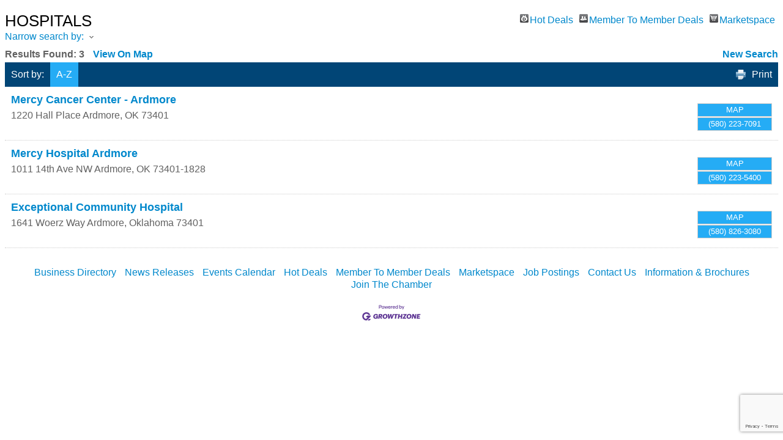

--- FILE ---
content_type: text/html; charset=utf-8
request_url: https://business.ardmore.org/list/category/hospitals-83
body_size: 5481
content:

<!DOCTYPE html>
<html>
<!--
Request for https://chamber.ardmore.org/chambermaster-template failed at 8:11 AM 1/28/2026
ERROR: Page Not Found - Ardmore Chamber of Commerce
Request Headers:
  x-localrequest=1
  User-Agent=Mozilla/5.0 (Windows NT 10.0; Win64; x64) AppleWebKit/537.36 (KHTML, like Gecko) Chrome/107.0.0.0 Safari/537.36
-->
<head>
<!-- start injected HTML (CCID=3036) -->
<!-- page template: https://chamber.ardmore.org/chambermaster-template -->
<title>HOSPITALS Category | Ardmore Chamber of Commerce</title>
<base href="https://chamber.ardmore.org/" />
<meta name="keywords" content="Ardmore Chamber of Commerce,Ardmore,directory,business search,member search" />
<meta name="description" content="Ardmore Chamber of Commerce | HOSPITALS" />
<link href="https://business.ardmore.org/integration/customerdefinedcss?_=CEcmeA2" rel="stylesheet" type="text/css" />
<link rel="alternate stylesheet" type="application/rss+xml" title="HOSPITALS Category | Ardmore Chamber of Commerce RSS Feed" href="https://business.ardmore.org/list/rss/hospitals-83" />
<link rel="canonical" href="https://business.ardmore.org/list" />
<!-- end injected HTML -->

    <script type="text/javascript" src="https://code.jquery.com/jquery-3.7.1.min.js"></script>
    <script type="text/javascript" src="https://code.jquery.com/ui/1.13.2/jquery-ui.min.js"></script>
    <script type="text/javascript" src="https://ajax.aspnetcdn.com/ajax/globalize/0.1.1/globalize.min.js"></script>
    <script type="text/javascript" src="https://ajax.aspnetcdn.com/ajax/globalize/0.1.1/cultures/globalize.culture.en-US.js"></script>
    <script type="text/javascript">
        var MNI = MNI || {};
        MNI.CurrentCulture = 'en-US';
        MNI.CultureDateFormat = 'M/d/yyyy';
        MNI.BaseUrl = 'https://business.ardmore.org';
        MNI.jQuery = jQuery.noConflict(true);
        MNI.Page = {
            Domain: 'business.ardmore.org',
            Context: 211,
            Category: 83,
            Member: null,
            MemberPagePopup: true
        };
    </script>


    <script src="https://www.google.com/recaptcha/enterprise.js?render=6LfI_T8rAAAAAMkWHrLP_GfSf3tLy9tKa839wcWa" async defer></script>
    <script>

        const SITE_KEY = '6LfI_T8rAAAAAMkWHrLP_GfSf3tLy9tKa839wcWa';

        // Repeatedly check if grecaptcha has been loaded, and call the callback once it's available
        function waitForGrecaptcha(callback, retries = 10, interval = 1000) {
            if (typeof grecaptcha !== 'undefined' && grecaptcha.enterprise.execute) {
                callback();
            } else if (retries > 0) { 
                setTimeout(() => {
                    waitForGrecaptcha(callback, retries - 1, interval);
                }, interval);
            } else {
                console.error("grecaptcha is not available after multiple attempts");
            }
        }

        // Generates a reCAPTCHA v3 token using grecaptcha.enterprise and injects it into the given form.
        // If the token input doesn't exist, it creates one. Then it executes the callback with the token.
        function setReCaptchaToken(formElement, callback, action = 'submit') {
            grecaptcha.enterprise.ready(function () {
                grecaptcha.enterprise.execute(SITE_KEY, { action: action }).then(function (token) {

                    MNI.jQuery(function ($) {
                        let input = $(formElement).find("input[name='g-recaptcha-v3']");

                        if (input.length === 0) {
                            input = $('<input>', {
                                type: 'hidden',
                                name: 'g-recaptcha-v3',
                                value: token
                            });
                            $(formElement).append(input);
                        }
                        else
                            $(input).val(token);

                        if (typeof callback === 'function') callback(token);
                    })

                });
            });
        }

    </script>




<script src="https://business.ardmore.org/Content/bundles/MNI?v=34V3-w6z5bLW9Yl7pjO3C5tja0TdKeHFrpRQ0eCPbz81"></script>
    <link rel="stylesheet" href="https://code.jquery.com/ui/1.13.2/themes/base/jquery-ui.css" type="text/css" media="all" />

    <script type="text/javascript">
        MNI.Page.MemberFilter = 'list';
        MNI.jQuery(function ($) {
            MNI.Plugins.AutoComplete.Init('#mn-search-keyword :input', { path: '/list/find', params: { catgid: 83 } });
            MNI.Plugins.AutoComplete.Init('#mn-search-geoip input', { path: '/list/find-geographic' });
        });
    </script>
    <script type="text/javascript" src="https://maps.googleapis.com/maps/api/js?v=3&key=AIzaSyAACLyaFddZFsbbsMCsSY4lq7g6N4ycArE"></script>
<meta name="referrer" content="origin" />
<!-- Original Template: https://chamber.ardmore.org/page.php?page=1104 -->
<script>window.CMS=1;</script></head>
<body>
    <div id="mn-content" class="mn-content">
        






<div id="mn-directory-category" class="mn-module-content">



<div class="mn-banner mn-banner-premier"><div id="mn-banner"><noscript><iframe src="https://business.ardmore.org/sponsors/adsframe?context=211&amp;catgid=83&amp;maxWidth=480&amp;maxHeight=60&amp;max=1&amp;rotate=False" width="480" height="60" scrolling="no" frameborder="0" allowtransparency="true" marginwidth="0" marginheight="0"></iframe></noscript></div></div>
<script type="text/javascript">
    var _mnisq=_mnisq||[];
    _mnisq.push(["domain","business.ardmore.org"],["context",211],["category",83],["max",5],["rotate",1],["maxWidth",480],["maxHeight",60],["create","mn-banner"]);
    (function(b,d,a,c){b.getElementById(d)||(c=b.getElementsByTagName(a)[0],a=b.createElement(a),a.type="text/javascript",a.async=!0,a.src="https://business.ardmore.org/Content/Script/Ads.min.js",c.parentNode.insertBefore(a,c))})(document,"mni-ads-script","script");
</script>
        <div id="mn-pagetitle">
        <h1>HOSPITALS</h1>
    </div>
    

<div class="mn-dealsbuttons">
        <span class="mn-hotdealsbtn" title="Hot Deals"><a href="https://business.ardmore.org/hotdeals/">Hot Deals</a></span>
            <span class="mn-m2m" title="Member To Member Deals"><a href="https://business.ardmore.org/MemberToMember/">Member To Member Deals</a></span>
            <span class="mn-market" title="Marketspace"><a href="https://business.ardmore.org/marketspace/">Marketspace</a></span>
</div>


    



<script type="text/javascript">
    MNI.jQuery(function ($) {
        MNI.Plugins.Toggler.Init({
            'mn-form-toggler1': 1,
            'mn-form-toggler2': 2
        });
        $('#mn-search-location :input').multiselect({
            header: 'Choose locations below:',
            noneSelectedText: 'Any Location',
            selectedList: 4
        });
    });
</script>

<div id="mn-directory-searchfilters" class="mn-section mn-filter-section">
        <div id="mn-form-toggler1" class="mn-form-toggler">
                <span class="mn-section-head-text"><a href="javascript:void(0)" title="Toggle to view search filters">Narrow search by:<span class="mn-toggler-arrow"></span></a></span>
        </div>
        <div id="mn-form-togglable1" class="mn-form-togglable mn-form-togglable-inactive">
<form action="https://business.ardmore.org/list/category/hospitals-83" class="mn-form" method="get">            <div id="mn-search-keyword" class="mn-form-row">
                <label>
                    <span class="mn-form-name">Keyword:</span>
                    <span class="mn-form-field"><input class="mn-form-text mn-placeholder" name="q" type="text" title="Enter Keyword" maxlength="255"/></span>
                </label>
            </div>
            <input id="mn-search-clientstate" type="hidden" name="st" value="0" />
            <div class="mn-actions">
                <ul>
                    <li class="mn-action-search"><input type="submit" class="mn-button" title="Search" value="Search" /></li>
                </ul>
            </div>
</form>    </div>
</div>


    <div id="mn-directory-searchresults" class="mn-section">
        <div class="mn-section-content mn-results-sort-section"> 
                <div id="mn-resultstop" class="mn-actions">
	    <div class="mn-results-found">
            <span class="mn-resultstitle">Results Found: </span>
            <span class="mn-resultscount">3</span>
                <span class="mn-results-viewmap"><a href="https://business.ardmore.org/map/cat/hospitals">View On Map</a></span>
            <span class="mn-new-search"><a href="https://business.ardmore.org/list">new search</a></span>
        </div>
	     <ul class="mn-sort-options">                        
            <li class="mn-sort-disptext">Sort by:</li>
                <li class="mn-sort-alpha mn-sort-tab">
        <a href="https://business.ardmore.org/list/category/hospitals-83?o=alpha" rel="nofollow">A-Z</a>
    </li>

            <li class="mn-sort-print"><a href="https://business.ardmore.org/list/category/hospitals-83?rendermode=print" rel="nofollow" onclick="return!MNI.Window.Print(this)" target="_blank">Print</a></li>
        </ul>
    </div>

        </div>
        <div id="mn-directory-listings">
            <div id="mn-members" class="mn-members1col">
            <div class="mn-list-item-odd">






<div itemscope="itemscope" itemtype="http://schema.org/LocalBusiness" data-memid="8078" id="mn-listing8078" class="mn-listing mn-nonsponsor mn-search-result-priority-highlight-10" data-id="8078">
    <div class="mn-listingcontent">
        <div class="mn-listing-main">
		    <div class="mn-title" itemprop="name">
                <a href="https://business.ardmore.org/list/member/mercy-cancer-center-ardmore-ardmore-8078" target="_blank">Mercy Cancer Center - Ardmore</a>
                		    </div>
		            <div class="mn-image mn-image-empty"></div>

		    <div itemprop="description" class="mn-desc"></div>
            <div itemprop="address" itemscope="itemscope" itemtype="http://schema.org/PostalAddress" class="mn-address"><div itemprop="streetAddress" class="mn-address1">1220 Hall Place</div>
<div itemprop="citystatezip" class="mn-citystatezip"><span itemprop="addressLocality" class="mn-cityspan">Ardmore</span><span class="mn-commaspan">, </span><span itemprop="addressRegion" class="mn-stspan">OK</span> <span itemprop="postalCode" class="mn-zipspan">73401</span></div>
</div>
        </div>
        <div class="mn-listing-side">
			<div class="mn-results-links">
				<ul>
                                        <li class="mn-maplink"><a href="https://business.ardmore.org/list/member/mercy-cancer-center-ardmore-ardmore-8078#map" rel="nofollow" onclick="MNI.Hit.MemberMap(8078)">Map</a></li>
		                        <li class="mn-phone" title="Primary Phone">(580) 223-7091</li>
                                				</ul>
			</div>
        </div>
		<div class="mn-clear"></div>
    </div>
</div>
</div>
            <div class="mn-list-item-even">






<div itemscope="itemscope" itemtype="http://schema.org/LocalBusiness" data-memid="1369" id="mn-listing1369" class="mn-listing mn-nonsponsor mn-search-result-priority-highlight-10" data-id="1369">
    <div class="mn-listingcontent">
        <div class="mn-listing-main">
		    <div class="mn-title" itemprop="name">
                <a href="https://business.ardmore.org/list/member/mercy-hospital-ardmore-1369" target="_blank">Mercy Hospital Ardmore</a>
                		    </div>
		            <div class="mn-image mn-image-empty"></div>

		    <div itemprop="description" class="mn-desc"></div>
            <div itemprop="address" itemscope="itemscope" itemtype="http://schema.org/PostalAddress" class="mn-address"><div itemprop="streetAddress" class="mn-address1">1011 14th Ave NW</div>
<div itemprop="citystatezip" class="mn-citystatezip"><span itemprop="addressLocality" class="mn-cityspan">Ardmore</span><span class="mn-commaspan">, </span><span itemprop="addressRegion" class="mn-stspan">OK</span> <span itemprop="postalCode" class="mn-zipspan">73401-1828</span></div>
</div>
        </div>
        <div class="mn-listing-side">
			<div class="mn-results-links">
				<ul>
                                        <li class="mn-maplink"><a href="https://business.ardmore.org/list/member/mercy-hospital-ardmore-1369#map" rel="nofollow" onclick="MNI.Hit.MemberMap(1369)">Map</a></li>
		                        <li class="mn-phone" title="Primary Phone">(580) 223-5400</li>
                                				</ul>
			</div>
        </div>
		<div class="mn-clear"></div>
    </div>
</div>
</div>
            <div class="mn-list-item-odd">






<div itemscope="itemscope" itemtype="http://schema.org/LocalBusiness" data-memid="9761" id="mn-listing9761" class="mn-listing mn-nonsponsor mn-search-result-priority-highlight-10" data-id="9761">
    <div class="mn-listingcontent">
        <div class="mn-listing-main">
		    <div class="mn-title" itemprop="name">
                <a href="https://business.ardmore.org/list/member/exceptional-community-hospital-9761" target="_blank">Exceptional Community Hospital </a>
                		    </div>
		            <div class="mn-image mn-image-empty"></div>

		    <div itemprop="description" class="mn-desc"></div>
            <div itemprop="address" itemscope="itemscope" itemtype="http://schema.org/PostalAddress" class="mn-address"><div itemprop="streetAddress" class="mn-address1">1641 Woerz Way</div>
<div itemprop="citystatezip" class="mn-citystatezip"><span itemprop="addressLocality" class="mn-cityspan">Ardmore</span><span class="mn-commaspan">, </span><span itemprop="addressRegion" class="mn-stspan">Oklahoma</span> <span itemprop="postalCode" class="mn-zipspan">73401</span></div>
</div>
        </div>
        <div class="mn-listing-side">
			<div class="mn-results-links">
				<ul>
                                        <li class="mn-maplink"><a href="https://business.ardmore.org/list/member/exceptional-community-hospital-9761#map" rel="nofollow" onclick="MNI.Hit.MemberMap(9761)">Map</a></li>
		                        <li class="mn-phone" title="Primary Phone">(580) 826-3080</li>
                                				</ul>
			</div>
        </div>
		<div class="mn-clear"></div>
    </div>
</div>
</div>

    <div class="mn-clear"></div>
</div>
        </div>
    </div>
</div>



<div id="mn-footer-navigation">
        <a href="https://business.ardmore.org/list/">Business Directory</a>  
            <a href="https://business.ardmore.org/news/">News Releases</a>
            <a href="https://business.ardmore.org/events/">Events Calendar</a>
            <a href="https://business.ardmore.org/hotdeals/">Hot Deals</a>
            <a href="https://business.ardmore.org/MemberToMember/">Member To Member Deals</a>
            <a href="https://business.ardmore.org/marketspace/">Marketspace</a>
            <a href="https://business.ardmore.org/jobs/">Job Postings</a>
            <a href="https://business.ardmore.org/contact/">Contact Us</a>
            <a href="https://business.ardmore.org/info/">Information &amp; Brochures</a>
            <a href="https://business.ardmore.org/member/NewMemberApp/">Join The Chamber</a>
</div>

    <div id="mn-footer" class="mn-footer-pblogo">
        <a href="http://www.growthzone.com/" target="_blank"><img alt="GrowthZone - Membership Management Software" src="https://public.chambermaster.com/content/images/powbyCM_100x33.png" border="0" /></a>
    </div>
        <div class="mn-clear"></div>
    </div>

<script>
MNI.jQuery(document).ready(function($){
  var path = window.location.pathname;
  //ALL MODULES - Replace Title in Custom Location // Highlight Current Page
  var pageURL = window.location.href;
  var MNTitle = $('#mn-pagetitle h1').text();
  //$('#breadcrumb').text(MNTitle).css('display','inline');
  $('#mainNav li a[href="' + pageURL + '"]').parents('li.level-1').addClass('cParent');

  //BUSINESS DIRECTORY - Add Placeholder to Main Search Box
  $('#mn-directory-list #mn-search-keyword input.mn-placeholder').attr('placeholder','Enter Keyword');
  
  //MEMBERSHIP APPLICATION - Hide Additional Member App Sections / Convert Headings
  $('#mn-memberapp-mailadrssame input[type="checkbox"],#mn-memberapp-billrepsame input[type="checkbox"],#mn-memberapp-prirepmailadrssame input[type="checkbox"], #mn-memberapp-billrepmailadrssame input[type="checkbox"]').click();
  $('#mn-memberapp-signup h3').each(function(){
    var content = $(this).text();
    $(this).replaceWith('<div class="mn-form-title">' + content + '</div>');
  });

  //MAP - Automatically display All members and update text
  if (path === '/map' || path === '/map/') {
    $('#mn-maps select option[value="All"]').attr('selected',true).text('All Members');
    mniMapUpdate();
  }
});
</script></body>
</html>




--- FILE ---
content_type: text/html; charset=utf-8
request_url: https://www.google.com/recaptcha/enterprise/anchor?ar=1&k=6LfI_T8rAAAAAMkWHrLP_GfSf3tLy9tKa839wcWa&co=aHR0cHM6Ly9idXNpbmVzcy5hcmRtb3JlLm9yZzo0NDM.&hl=en&v=N67nZn4AqZkNcbeMu4prBgzg&size=invisible&anchor-ms=20000&execute-ms=30000&cb=99zxvf78sz7m
body_size: 48600
content:
<!DOCTYPE HTML><html dir="ltr" lang="en"><head><meta http-equiv="Content-Type" content="text/html; charset=UTF-8">
<meta http-equiv="X-UA-Compatible" content="IE=edge">
<title>reCAPTCHA</title>
<style type="text/css">
/* cyrillic-ext */
@font-face {
  font-family: 'Roboto';
  font-style: normal;
  font-weight: 400;
  font-stretch: 100%;
  src: url(//fonts.gstatic.com/s/roboto/v48/KFO7CnqEu92Fr1ME7kSn66aGLdTylUAMa3GUBHMdazTgWw.woff2) format('woff2');
  unicode-range: U+0460-052F, U+1C80-1C8A, U+20B4, U+2DE0-2DFF, U+A640-A69F, U+FE2E-FE2F;
}
/* cyrillic */
@font-face {
  font-family: 'Roboto';
  font-style: normal;
  font-weight: 400;
  font-stretch: 100%;
  src: url(//fonts.gstatic.com/s/roboto/v48/KFO7CnqEu92Fr1ME7kSn66aGLdTylUAMa3iUBHMdazTgWw.woff2) format('woff2');
  unicode-range: U+0301, U+0400-045F, U+0490-0491, U+04B0-04B1, U+2116;
}
/* greek-ext */
@font-face {
  font-family: 'Roboto';
  font-style: normal;
  font-weight: 400;
  font-stretch: 100%;
  src: url(//fonts.gstatic.com/s/roboto/v48/KFO7CnqEu92Fr1ME7kSn66aGLdTylUAMa3CUBHMdazTgWw.woff2) format('woff2');
  unicode-range: U+1F00-1FFF;
}
/* greek */
@font-face {
  font-family: 'Roboto';
  font-style: normal;
  font-weight: 400;
  font-stretch: 100%;
  src: url(//fonts.gstatic.com/s/roboto/v48/KFO7CnqEu92Fr1ME7kSn66aGLdTylUAMa3-UBHMdazTgWw.woff2) format('woff2');
  unicode-range: U+0370-0377, U+037A-037F, U+0384-038A, U+038C, U+038E-03A1, U+03A3-03FF;
}
/* math */
@font-face {
  font-family: 'Roboto';
  font-style: normal;
  font-weight: 400;
  font-stretch: 100%;
  src: url(//fonts.gstatic.com/s/roboto/v48/KFO7CnqEu92Fr1ME7kSn66aGLdTylUAMawCUBHMdazTgWw.woff2) format('woff2');
  unicode-range: U+0302-0303, U+0305, U+0307-0308, U+0310, U+0312, U+0315, U+031A, U+0326-0327, U+032C, U+032F-0330, U+0332-0333, U+0338, U+033A, U+0346, U+034D, U+0391-03A1, U+03A3-03A9, U+03B1-03C9, U+03D1, U+03D5-03D6, U+03F0-03F1, U+03F4-03F5, U+2016-2017, U+2034-2038, U+203C, U+2040, U+2043, U+2047, U+2050, U+2057, U+205F, U+2070-2071, U+2074-208E, U+2090-209C, U+20D0-20DC, U+20E1, U+20E5-20EF, U+2100-2112, U+2114-2115, U+2117-2121, U+2123-214F, U+2190, U+2192, U+2194-21AE, U+21B0-21E5, U+21F1-21F2, U+21F4-2211, U+2213-2214, U+2216-22FF, U+2308-230B, U+2310, U+2319, U+231C-2321, U+2336-237A, U+237C, U+2395, U+239B-23B7, U+23D0, U+23DC-23E1, U+2474-2475, U+25AF, U+25B3, U+25B7, U+25BD, U+25C1, U+25CA, U+25CC, U+25FB, U+266D-266F, U+27C0-27FF, U+2900-2AFF, U+2B0E-2B11, U+2B30-2B4C, U+2BFE, U+3030, U+FF5B, U+FF5D, U+1D400-1D7FF, U+1EE00-1EEFF;
}
/* symbols */
@font-face {
  font-family: 'Roboto';
  font-style: normal;
  font-weight: 400;
  font-stretch: 100%;
  src: url(//fonts.gstatic.com/s/roboto/v48/KFO7CnqEu92Fr1ME7kSn66aGLdTylUAMaxKUBHMdazTgWw.woff2) format('woff2');
  unicode-range: U+0001-000C, U+000E-001F, U+007F-009F, U+20DD-20E0, U+20E2-20E4, U+2150-218F, U+2190, U+2192, U+2194-2199, U+21AF, U+21E6-21F0, U+21F3, U+2218-2219, U+2299, U+22C4-22C6, U+2300-243F, U+2440-244A, U+2460-24FF, U+25A0-27BF, U+2800-28FF, U+2921-2922, U+2981, U+29BF, U+29EB, U+2B00-2BFF, U+4DC0-4DFF, U+FFF9-FFFB, U+10140-1018E, U+10190-1019C, U+101A0, U+101D0-101FD, U+102E0-102FB, U+10E60-10E7E, U+1D2C0-1D2D3, U+1D2E0-1D37F, U+1F000-1F0FF, U+1F100-1F1AD, U+1F1E6-1F1FF, U+1F30D-1F30F, U+1F315, U+1F31C, U+1F31E, U+1F320-1F32C, U+1F336, U+1F378, U+1F37D, U+1F382, U+1F393-1F39F, U+1F3A7-1F3A8, U+1F3AC-1F3AF, U+1F3C2, U+1F3C4-1F3C6, U+1F3CA-1F3CE, U+1F3D4-1F3E0, U+1F3ED, U+1F3F1-1F3F3, U+1F3F5-1F3F7, U+1F408, U+1F415, U+1F41F, U+1F426, U+1F43F, U+1F441-1F442, U+1F444, U+1F446-1F449, U+1F44C-1F44E, U+1F453, U+1F46A, U+1F47D, U+1F4A3, U+1F4B0, U+1F4B3, U+1F4B9, U+1F4BB, U+1F4BF, U+1F4C8-1F4CB, U+1F4D6, U+1F4DA, U+1F4DF, U+1F4E3-1F4E6, U+1F4EA-1F4ED, U+1F4F7, U+1F4F9-1F4FB, U+1F4FD-1F4FE, U+1F503, U+1F507-1F50B, U+1F50D, U+1F512-1F513, U+1F53E-1F54A, U+1F54F-1F5FA, U+1F610, U+1F650-1F67F, U+1F687, U+1F68D, U+1F691, U+1F694, U+1F698, U+1F6AD, U+1F6B2, U+1F6B9-1F6BA, U+1F6BC, U+1F6C6-1F6CF, U+1F6D3-1F6D7, U+1F6E0-1F6EA, U+1F6F0-1F6F3, U+1F6F7-1F6FC, U+1F700-1F7FF, U+1F800-1F80B, U+1F810-1F847, U+1F850-1F859, U+1F860-1F887, U+1F890-1F8AD, U+1F8B0-1F8BB, U+1F8C0-1F8C1, U+1F900-1F90B, U+1F93B, U+1F946, U+1F984, U+1F996, U+1F9E9, U+1FA00-1FA6F, U+1FA70-1FA7C, U+1FA80-1FA89, U+1FA8F-1FAC6, U+1FACE-1FADC, U+1FADF-1FAE9, U+1FAF0-1FAF8, U+1FB00-1FBFF;
}
/* vietnamese */
@font-face {
  font-family: 'Roboto';
  font-style: normal;
  font-weight: 400;
  font-stretch: 100%;
  src: url(//fonts.gstatic.com/s/roboto/v48/KFO7CnqEu92Fr1ME7kSn66aGLdTylUAMa3OUBHMdazTgWw.woff2) format('woff2');
  unicode-range: U+0102-0103, U+0110-0111, U+0128-0129, U+0168-0169, U+01A0-01A1, U+01AF-01B0, U+0300-0301, U+0303-0304, U+0308-0309, U+0323, U+0329, U+1EA0-1EF9, U+20AB;
}
/* latin-ext */
@font-face {
  font-family: 'Roboto';
  font-style: normal;
  font-weight: 400;
  font-stretch: 100%;
  src: url(//fonts.gstatic.com/s/roboto/v48/KFO7CnqEu92Fr1ME7kSn66aGLdTylUAMa3KUBHMdazTgWw.woff2) format('woff2');
  unicode-range: U+0100-02BA, U+02BD-02C5, U+02C7-02CC, U+02CE-02D7, U+02DD-02FF, U+0304, U+0308, U+0329, U+1D00-1DBF, U+1E00-1E9F, U+1EF2-1EFF, U+2020, U+20A0-20AB, U+20AD-20C0, U+2113, U+2C60-2C7F, U+A720-A7FF;
}
/* latin */
@font-face {
  font-family: 'Roboto';
  font-style: normal;
  font-weight: 400;
  font-stretch: 100%;
  src: url(//fonts.gstatic.com/s/roboto/v48/KFO7CnqEu92Fr1ME7kSn66aGLdTylUAMa3yUBHMdazQ.woff2) format('woff2');
  unicode-range: U+0000-00FF, U+0131, U+0152-0153, U+02BB-02BC, U+02C6, U+02DA, U+02DC, U+0304, U+0308, U+0329, U+2000-206F, U+20AC, U+2122, U+2191, U+2193, U+2212, U+2215, U+FEFF, U+FFFD;
}
/* cyrillic-ext */
@font-face {
  font-family: 'Roboto';
  font-style: normal;
  font-weight: 500;
  font-stretch: 100%;
  src: url(//fonts.gstatic.com/s/roboto/v48/KFO7CnqEu92Fr1ME7kSn66aGLdTylUAMa3GUBHMdazTgWw.woff2) format('woff2');
  unicode-range: U+0460-052F, U+1C80-1C8A, U+20B4, U+2DE0-2DFF, U+A640-A69F, U+FE2E-FE2F;
}
/* cyrillic */
@font-face {
  font-family: 'Roboto';
  font-style: normal;
  font-weight: 500;
  font-stretch: 100%;
  src: url(//fonts.gstatic.com/s/roboto/v48/KFO7CnqEu92Fr1ME7kSn66aGLdTylUAMa3iUBHMdazTgWw.woff2) format('woff2');
  unicode-range: U+0301, U+0400-045F, U+0490-0491, U+04B0-04B1, U+2116;
}
/* greek-ext */
@font-face {
  font-family: 'Roboto';
  font-style: normal;
  font-weight: 500;
  font-stretch: 100%;
  src: url(//fonts.gstatic.com/s/roboto/v48/KFO7CnqEu92Fr1ME7kSn66aGLdTylUAMa3CUBHMdazTgWw.woff2) format('woff2');
  unicode-range: U+1F00-1FFF;
}
/* greek */
@font-face {
  font-family: 'Roboto';
  font-style: normal;
  font-weight: 500;
  font-stretch: 100%;
  src: url(//fonts.gstatic.com/s/roboto/v48/KFO7CnqEu92Fr1ME7kSn66aGLdTylUAMa3-UBHMdazTgWw.woff2) format('woff2');
  unicode-range: U+0370-0377, U+037A-037F, U+0384-038A, U+038C, U+038E-03A1, U+03A3-03FF;
}
/* math */
@font-face {
  font-family: 'Roboto';
  font-style: normal;
  font-weight: 500;
  font-stretch: 100%;
  src: url(//fonts.gstatic.com/s/roboto/v48/KFO7CnqEu92Fr1ME7kSn66aGLdTylUAMawCUBHMdazTgWw.woff2) format('woff2');
  unicode-range: U+0302-0303, U+0305, U+0307-0308, U+0310, U+0312, U+0315, U+031A, U+0326-0327, U+032C, U+032F-0330, U+0332-0333, U+0338, U+033A, U+0346, U+034D, U+0391-03A1, U+03A3-03A9, U+03B1-03C9, U+03D1, U+03D5-03D6, U+03F0-03F1, U+03F4-03F5, U+2016-2017, U+2034-2038, U+203C, U+2040, U+2043, U+2047, U+2050, U+2057, U+205F, U+2070-2071, U+2074-208E, U+2090-209C, U+20D0-20DC, U+20E1, U+20E5-20EF, U+2100-2112, U+2114-2115, U+2117-2121, U+2123-214F, U+2190, U+2192, U+2194-21AE, U+21B0-21E5, U+21F1-21F2, U+21F4-2211, U+2213-2214, U+2216-22FF, U+2308-230B, U+2310, U+2319, U+231C-2321, U+2336-237A, U+237C, U+2395, U+239B-23B7, U+23D0, U+23DC-23E1, U+2474-2475, U+25AF, U+25B3, U+25B7, U+25BD, U+25C1, U+25CA, U+25CC, U+25FB, U+266D-266F, U+27C0-27FF, U+2900-2AFF, U+2B0E-2B11, U+2B30-2B4C, U+2BFE, U+3030, U+FF5B, U+FF5D, U+1D400-1D7FF, U+1EE00-1EEFF;
}
/* symbols */
@font-face {
  font-family: 'Roboto';
  font-style: normal;
  font-weight: 500;
  font-stretch: 100%;
  src: url(//fonts.gstatic.com/s/roboto/v48/KFO7CnqEu92Fr1ME7kSn66aGLdTylUAMaxKUBHMdazTgWw.woff2) format('woff2');
  unicode-range: U+0001-000C, U+000E-001F, U+007F-009F, U+20DD-20E0, U+20E2-20E4, U+2150-218F, U+2190, U+2192, U+2194-2199, U+21AF, U+21E6-21F0, U+21F3, U+2218-2219, U+2299, U+22C4-22C6, U+2300-243F, U+2440-244A, U+2460-24FF, U+25A0-27BF, U+2800-28FF, U+2921-2922, U+2981, U+29BF, U+29EB, U+2B00-2BFF, U+4DC0-4DFF, U+FFF9-FFFB, U+10140-1018E, U+10190-1019C, U+101A0, U+101D0-101FD, U+102E0-102FB, U+10E60-10E7E, U+1D2C0-1D2D3, U+1D2E0-1D37F, U+1F000-1F0FF, U+1F100-1F1AD, U+1F1E6-1F1FF, U+1F30D-1F30F, U+1F315, U+1F31C, U+1F31E, U+1F320-1F32C, U+1F336, U+1F378, U+1F37D, U+1F382, U+1F393-1F39F, U+1F3A7-1F3A8, U+1F3AC-1F3AF, U+1F3C2, U+1F3C4-1F3C6, U+1F3CA-1F3CE, U+1F3D4-1F3E0, U+1F3ED, U+1F3F1-1F3F3, U+1F3F5-1F3F7, U+1F408, U+1F415, U+1F41F, U+1F426, U+1F43F, U+1F441-1F442, U+1F444, U+1F446-1F449, U+1F44C-1F44E, U+1F453, U+1F46A, U+1F47D, U+1F4A3, U+1F4B0, U+1F4B3, U+1F4B9, U+1F4BB, U+1F4BF, U+1F4C8-1F4CB, U+1F4D6, U+1F4DA, U+1F4DF, U+1F4E3-1F4E6, U+1F4EA-1F4ED, U+1F4F7, U+1F4F9-1F4FB, U+1F4FD-1F4FE, U+1F503, U+1F507-1F50B, U+1F50D, U+1F512-1F513, U+1F53E-1F54A, U+1F54F-1F5FA, U+1F610, U+1F650-1F67F, U+1F687, U+1F68D, U+1F691, U+1F694, U+1F698, U+1F6AD, U+1F6B2, U+1F6B9-1F6BA, U+1F6BC, U+1F6C6-1F6CF, U+1F6D3-1F6D7, U+1F6E0-1F6EA, U+1F6F0-1F6F3, U+1F6F7-1F6FC, U+1F700-1F7FF, U+1F800-1F80B, U+1F810-1F847, U+1F850-1F859, U+1F860-1F887, U+1F890-1F8AD, U+1F8B0-1F8BB, U+1F8C0-1F8C1, U+1F900-1F90B, U+1F93B, U+1F946, U+1F984, U+1F996, U+1F9E9, U+1FA00-1FA6F, U+1FA70-1FA7C, U+1FA80-1FA89, U+1FA8F-1FAC6, U+1FACE-1FADC, U+1FADF-1FAE9, U+1FAF0-1FAF8, U+1FB00-1FBFF;
}
/* vietnamese */
@font-face {
  font-family: 'Roboto';
  font-style: normal;
  font-weight: 500;
  font-stretch: 100%;
  src: url(//fonts.gstatic.com/s/roboto/v48/KFO7CnqEu92Fr1ME7kSn66aGLdTylUAMa3OUBHMdazTgWw.woff2) format('woff2');
  unicode-range: U+0102-0103, U+0110-0111, U+0128-0129, U+0168-0169, U+01A0-01A1, U+01AF-01B0, U+0300-0301, U+0303-0304, U+0308-0309, U+0323, U+0329, U+1EA0-1EF9, U+20AB;
}
/* latin-ext */
@font-face {
  font-family: 'Roboto';
  font-style: normal;
  font-weight: 500;
  font-stretch: 100%;
  src: url(//fonts.gstatic.com/s/roboto/v48/KFO7CnqEu92Fr1ME7kSn66aGLdTylUAMa3KUBHMdazTgWw.woff2) format('woff2');
  unicode-range: U+0100-02BA, U+02BD-02C5, U+02C7-02CC, U+02CE-02D7, U+02DD-02FF, U+0304, U+0308, U+0329, U+1D00-1DBF, U+1E00-1E9F, U+1EF2-1EFF, U+2020, U+20A0-20AB, U+20AD-20C0, U+2113, U+2C60-2C7F, U+A720-A7FF;
}
/* latin */
@font-face {
  font-family: 'Roboto';
  font-style: normal;
  font-weight: 500;
  font-stretch: 100%;
  src: url(//fonts.gstatic.com/s/roboto/v48/KFO7CnqEu92Fr1ME7kSn66aGLdTylUAMa3yUBHMdazQ.woff2) format('woff2');
  unicode-range: U+0000-00FF, U+0131, U+0152-0153, U+02BB-02BC, U+02C6, U+02DA, U+02DC, U+0304, U+0308, U+0329, U+2000-206F, U+20AC, U+2122, U+2191, U+2193, U+2212, U+2215, U+FEFF, U+FFFD;
}
/* cyrillic-ext */
@font-face {
  font-family: 'Roboto';
  font-style: normal;
  font-weight: 900;
  font-stretch: 100%;
  src: url(//fonts.gstatic.com/s/roboto/v48/KFO7CnqEu92Fr1ME7kSn66aGLdTylUAMa3GUBHMdazTgWw.woff2) format('woff2');
  unicode-range: U+0460-052F, U+1C80-1C8A, U+20B4, U+2DE0-2DFF, U+A640-A69F, U+FE2E-FE2F;
}
/* cyrillic */
@font-face {
  font-family: 'Roboto';
  font-style: normal;
  font-weight: 900;
  font-stretch: 100%;
  src: url(//fonts.gstatic.com/s/roboto/v48/KFO7CnqEu92Fr1ME7kSn66aGLdTylUAMa3iUBHMdazTgWw.woff2) format('woff2');
  unicode-range: U+0301, U+0400-045F, U+0490-0491, U+04B0-04B1, U+2116;
}
/* greek-ext */
@font-face {
  font-family: 'Roboto';
  font-style: normal;
  font-weight: 900;
  font-stretch: 100%;
  src: url(//fonts.gstatic.com/s/roboto/v48/KFO7CnqEu92Fr1ME7kSn66aGLdTylUAMa3CUBHMdazTgWw.woff2) format('woff2');
  unicode-range: U+1F00-1FFF;
}
/* greek */
@font-face {
  font-family: 'Roboto';
  font-style: normal;
  font-weight: 900;
  font-stretch: 100%;
  src: url(//fonts.gstatic.com/s/roboto/v48/KFO7CnqEu92Fr1ME7kSn66aGLdTylUAMa3-UBHMdazTgWw.woff2) format('woff2');
  unicode-range: U+0370-0377, U+037A-037F, U+0384-038A, U+038C, U+038E-03A1, U+03A3-03FF;
}
/* math */
@font-face {
  font-family: 'Roboto';
  font-style: normal;
  font-weight: 900;
  font-stretch: 100%;
  src: url(//fonts.gstatic.com/s/roboto/v48/KFO7CnqEu92Fr1ME7kSn66aGLdTylUAMawCUBHMdazTgWw.woff2) format('woff2');
  unicode-range: U+0302-0303, U+0305, U+0307-0308, U+0310, U+0312, U+0315, U+031A, U+0326-0327, U+032C, U+032F-0330, U+0332-0333, U+0338, U+033A, U+0346, U+034D, U+0391-03A1, U+03A3-03A9, U+03B1-03C9, U+03D1, U+03D5-03D6, U+03F0-03F1, U+03F4-03F5, U+2016-2017, U+2034-2038, U+203C, U+2040, U+2043, U+2047, U+2050, U+2057, U+205F, U+2070-2071, U+2074-208E, U+2090-209C, U+20D0-20DC, U+20E1, U+20E5-20EF, U+2100-2112, U+2114-2115, U+2117-2121, U+2123-214F, U+2190, U+2192, U+2194-21AE, U+21B0-21E5, U+21F1-21F2, U+21F4-2211, U+2213-2214, U+2216-22FF, U+2308-230B, U+2310, U+2319, U+231C-2321, U+2336-237A, U+237C, U+2395, U+239B-23B7, U+23D0, U+23DC-23E1, U+2474-2475, U+25AF, U+25B3, U+25B7, U+25BD, U+25C1, U+25CA, U+25CC, U+25FB, U+266D-266F, U+27C0-27FF, U+2900-2AFF, U+2B0E-2B11, U+2B30-2B4C, U+2BFE, U+3030, U+FF5B, U+FF5D, U+1D400-1D7FF, U+1EE00-1EEFF;
}
/* symbols */
@font-face {
  font-family: 'Roboto';
  font-style: normal;
  font-weight: 900;
  font-stretch: 100%;
  src: url(//fonts.gstatic.com/s/roboto/v48/KFO7CnqEu92Fr1ME7kSn66aGLdTylUAMaxKUBHMdazTgWw.woff2) format('woff2');
  unicode-range: U+0001-000C, U+000E-001F, U+007F-009F, U+20DD-20E0, U+20E2-20E4, U+2150-218F, U+2190, U+2192, U+2194-2199, U+21AF, U+21E6-21F0, U+21F3, U+2218-2219, U+2299, U+22C4-22C6, U+2300-243F, U+2440-244A, U+2460-24FF, U+25A0-27BF, U+2800-28FF, U+2921-2922, U+2981, U+29BF, U+29EB, U+2B00-2BFF, U+4DC0-4DFF, U+FFF9-FFFB, U+10140-1018E, U+10190-1019C, U+101A0, U+101D0-101FD, U+102E0-102FB, U+10E60-10E7E, U+1D2C0-1D2D3, U+1D2E0-1D37F, U+1F000-1F0FF, U+1F100-1F1AD, U+1F1E6-1F1FF, U+1F30D-1F30F, U+1F315, U+1F31C, U+1F31E, U+1F320-1F32C, U+1F336, U+1F378, U+1F37D, U+1F382, U+1F393-1F39F, U+1F3A7-1F3A8, U+1F3AC-1F3AF, U+1F3C2, U+1F3C4-1F3C6, U+1F3CA-1F3CE, U+1F3D4-1F3E0, U+1F3ED, U+1F3F1-1F3F3, U+1F3F5-1F3F7, U+1F408, U+1F415, U+1F41F, U+1F426, U+1F43F, U+1F441-1F442, U+1F444, U+1F446-1F449, U+1F44C-1F44E, U+1F453, U+1F46A, U+1F47D, U+1F4A3, U+1F4B0, U+1F4B3, U+1F4B9, U+1F4BB, U+1F4BF, U+1F4C8-1F4CB, U+1F4D6, U+1F4DA, U+1F4DF, U+1F4E3-1F4E6, U+1F4EA-1F4ED, U+1F4F7, U+1F4F9-1F4FB, U+1F4FD-1F4FE, U+1F503, U+1F507-1F50B, U+1F50D, U+1F512-1F513, U+1F53E-1F54A, U+1F54F-1F5FA, U+1F610, U+1F650-1F67F, U+1F687, U+1F68D, U+1F691, U+1F694, U+1F698, U+1F6AD, U+1F6B2, U+1F6B9-1F6BA, U+1F6BC, U+1F6C6-1F6CF, U+1F6D3-1F6D7, U+1F6E0-1F6EA, U+1F6F0-1F6F3, U+1F6F7-1F6FC, U+1F700-1F7FF, U+1F800-1F80B, U+1F810-1F847, U+1F850-1F859, U+1F860-1F887, U+1F890-1F8AD, U+1F8B0-1F8BB, U+1F8C0-1F8C1, U+1F900-1F90B, U+1F93B, U+1F946, U+1F984, U+1F996, U+1F9E9, U+1FA00-1FA6F, U+1FA70-1FA7C, U+1FA80-1FA89, U+1FA8F-1FAC6, U+1FACE-1FADC, U+1FADF-1FAE9, U+1FAF0-1FAF8, U+1FB00-1FBFF;
}
/* vietnamese */
@font-face {
  font-family: 'Roboto';
  font-style: normal;
  font-weight: 900;
  font-stretch: 100%;
  src: url(//fonts.gstatic.com/s/roboto/v48/KFO7CnqEu92Fr1ME7kSn66aGLdTylUAMa3OUBHMdazTgWw.woff2) format('woff2');
  unicode-range: U+0102-0103, U+0110-0111, U+0128-0129, U+0168-0169, U+01A0-01A1, U+01AF-01B0, U+0300-0301, U+0303-0304, U+0308-0309, U+0323, U+0329, U+1EA0-1EF9, U+20AB;
}
/* latin-ext */
@font-face {
  font-family: 'Roboto';
  font-style: normal;
  font-weight: 900;
  font-stretch: 100%;
  src: url(//fonts.gstatic.com/s/roboto/v48/KFO7CnqEu92Fr1ME7kSn66aGLdTylUAMa3KUBHMdazTgWw.woff2) format('woff2');
  unicode-range: U+0100-02BA, U+02BD-02C5, U+02C7-02CC, U+02CE-02D7, U+02DD-02FF, U+0304, U+0308, U+0329, U+1D00-1DBF, U+1E00-1E9F, U+1EF2-1EFF, U+2020, U+20A0-20AB, U+20AD-20C0, U+2113, U+2C60-2C7F, U+A720-A7FF;
}
/* latin */
@font-face {
  font-family: 'Roboto';
  font-style: normal;
  font-weight: 900;
  font-stretch: 100%;
  src: url(//fonts.gstatic.com/s/roboto/v48/KFO7CnqEu92Fr1ME7kSn66aGLdTylUAMa3yUBHMdazQ.woff2) format('woff2');
  unicode-range: U+0000-00FF, U+0131, U+0152-0153, U+02BB-02BC, U+02C6, U+02DA, U+02DC, U+0304, U+0308, U+0329, U+2000-206F, U+20AC, U+2122, U+2191, U+2193, U+2212, U+2215, U+FEFF, U+FFFD;
}

</style>
<link rel="stylesheet" type="text/css" href="https://www.gstatic.com/recaptcha/releases/N67nZn4AqZkNcbeMu4prBgzg/styles__ltr.css">
<script nonce="zlQQYCcLiGCGFKpWGlLwfg" type="text/javascript">window['__recaptcha_api'] = 'https://www.google.com/recaptcha/enterprise/';</script>
<script type="text/javascript" src="https://www.gstatic.com/recaptcha/releases/N67nZn4AqZkNcbeMu4prBgzg/recaptcha__en.js" nonce="zlQQYCcLiGCGFKpWGlLwfg">
      
    </script></head>
<body><div id="rc-anchor-alert" class="rc-anchor-alert"></div>
<input type="hidden" id="recaptcha-token" value="[base64]">
<script type="text/javascript" nonce="zlQQYCcLiGCGFKpWGlLwfg">
      recaptcha.anchor.Main.init("[\x22ainput\x22,[\x22bgdata\x22,\x22\x22,\[base64]/[base64]/[base64]/ZyhXLGgpOnEoW04sMjEsbF0sVywwKSxoKSxmYWxzZSxmYWxzZSl9Y2F0Y2goayl7RygzNTgsVyk/[base64]/[base64]/[base64]/[base64]/[base64]/[base64]/[base64]/bmV3IEJbT10oRFswXSk6dz09Mj9uZXcgQltPXShEWzBdLERbMV0pOnc9PTM/bmV3IEJbT10oRFswXSxEWzFdLERbMl0pOnc9PTQ/[base64]/[base64]/[base64]/[base64]/[base64]\\u003d\x22,\[base64]\\u003d\x22,\x22KMOxPUDDiyFSw4NGworDusKPSUrCnHBdMMOBwqDDicOLXcO+w6TCnEnDozEVT8KEYSFtU8KpY8Kkwp4/w5EzwpPCpMK3w6LClHwyw5zCknZbVMOowpsSE8KsAHozTsOww7TDl8Okw7XCk2LCkMKWwr3Dp1DDrkPDsBHDqsK0PEXDmwjCjwHDijd/wr1Owo92wrDDtS0HwqjCnEFPw7vDsRTCk0fCojDDpMKSw4kPw7jDosKpPgzCrnvDnwdKN1LDuMORwrrCrsOgF8Knw40nwpbDjD43w5HCnWlDbMKqw63CmMKqOMKKwoI+wrPDusO/SMK5wonCvD/CqcOBIXZ8GxV9w6fCkQXCgsK8wq5ow43CgcKLwqPCt8KIw4s1KhMuwowGwrFzGAosa8KyI3DCjQlZW8OnwrgZw4h/wpvCtzzCsMKiMGTDpcKTwrBVw6U0DsOQwp3CoXZ7C8KMwqJnfGfCpChcw5/Dtx7DnsKbCcK4CsKaF8O6w4Iiwo3CncOUOMOewofCmMOXWnQdwoYowqvDl8OBRcOVwp95wpXDuMK0wqUseHXCjMKEWsOyCsO+WVlDw7V9dW01wozDmcK7wqhffMK4DMOcKsK1wrDDnE7CiTJ2w5zDqsO8w5vDoTvCjlYDw5UmTkzCtyNOVsOdw5hyw4/[base64]/[base64]/OcOCX8KiDMKSccK+bcOiwrw9DxLDg1HDvhgCwqRrwpI3LH4kHMK6L8ORGcOzdsO8ZsO4wpPCgV/Cs8KKwq0caMOcKsKbwq8ZNMKbesO2wq3DuT88woEQaDnDg8KARcOXDMOtwotjw6HCp8OBPwZOXcKYM8OLX8KkMgByCsKFw6bCsCvDlMOswr1tD8KxH14qZMO2woLCgsOmccOGw4URLMOnw5IMRxfCkmfDvMOEwr9QasKtw68fPy1/wo8XNsO0QMOAw7sXTsKYEWkjwrnCmcKIwoJkw4LDucK8LUzCvTHCsTk+D8Kjw58BwoDCnXFjbUo/CVQUwplZKGZqDcOUFXIsNFHChMKPH8KOw4/DsMKCw6HDni8JGcKtw4XDvD1KGcOkwoNiK1/Cpj1QWGgPw7HDuMObwq7DhG3DtSBJDsKwZn4iwpjDhVBtwofDux3Cvmgww4/CggYdLRHDl0ZMwofDpGrCocKWwoQ+acKowpRaFQ7DjwfDjlJyPMK0w7see8OdXA0gHh1QNDrCtHBKZ8O+OcOmwq8MK2Ezw6J4woPCjU9sPsKfWsKCRB3DlSR1esO6w7vCvMKkGsOJw7RGw5bDmxUiDWMqP8O/[base64]/CuMKTw7XCncKawpgYwpjDh8Kbwr1/[base64]/Dvh0KQ8Kqw6FXw5rCtsOyDcO3w6U4w7pyXVPCvMO5wrFoNQHCmjBBwqbDg8KqJcOtwqB0IsKYwpHDk8OMw7PDsy/CssK+w6praCnDusKdQsKKJcKJRzNlETFuLxbCisKRw4/CpjjDl8KBwpJFYsOOwr1sPsKzfcOmPsORMXrDmxjDlMKrLFXDjMKFDmgScMKaBD1pbcOGMw/[base64]/LMKQw5BhKcOsasOCw4k5ZlDCqy/CvHrDo2jDv8OaAyTDvAoDw6DDhgzCkcOvGG5Jw57ClMO1w4IMw4tOJl9ZS0hfAMKfw4VAw58rw5jDlgdRw4Qsw55MwoAewq3Ci8KgDMOFAyxIAMO2wqFRPsKZw6TDmcKFw6hfKsOdw4dtL1xQVsOgaGXCjcKzwrY0w6dZw53Dk8OrK8KoVXHDiMOIwp0kNcOCWBJ/GcKPZh4XIGdcc8KDM2/[base64]/w5BlAFjCnxF1EsOuwotLw6TCmMKUZMOWEiLDlGh/wq/[base64]/CkFPCqsKfw5hjwonDvU/DtBvDl2R5esOiBHLCkBbCjBXCmsOcw50Hw6jCscOGZSPDgzdswqFbecKEEk/[base64]/w5jDkGzCi8KVScKlw6waBMK7wovDpRTDljrClcKuwp7DnhXDisKSGsOgw7XCq2wsFMKWwqNncMOgBzd2bcKTw7Unwp59w7/Dn38Yw4XDh34ZNGIfMMOyXCAOS1LDg3gPdA1UZzIUO2bDqC7DllLCmw7Cv8OjEADDkX7CsFEewpLDvT0Nw4Qow5rDnl/DlX1dU1PCnmY2wqDDpCDCpsOoeW3CvnNswrYhBBzCn8Otw5J1w7PDuQ41BR8fwrEzUsOVAH3CqcOKwqI3ccK9FcK6w5UwwoJVwqUewrLCh8KGDBTCqwfCncOZccKZw6cew6jCiMOTwq/DnQbCuVvDhSBvAcK8wq0YwqEQw5R/SMONRcO/[base64]/w5LCmWUWw5IYw6tQfMKVwprDt8K/[base64]/CcK4Q8KWw6XDicOOwqU6ahYIVEwEC8OAw6TDpsKiwqTCmMOpw4luwrERc048d3DCtAVmw74/HMOtwq/CmCrDg8KDbx/CjcKLwpDCnMKLKcO/w4jDscKrw5HDp1TCr0ATwp3DlMO4w6Umw60YwqXCqMKaw5RmT8OiFMOdQMOuw4/DjCAMG0xcw7LCphZzwoTClMOIwpt5LsOewogPw4PCmMOrw4Rqw75qEyRkdcKSw7llw7hjTmbCjsKePxcWw406M1PCrcO/[base64]/CpBPDncKrw5Z9B0tdwqrCuCvDhHZ7RiEuWMO3wrVqAwJ3A8OGw5TDg8OFZsKQw75gGHwEDsODw70AMMKEw5vDr8O5LcOpCw5wwq/DiHLDjsOqIyDCj8OcWHRww5jDvFfDmGzDjlMXwqVtwqAYw4VkwqbCgxTCmnDDhCR4wqZjwr0TwpLDmcK3w7/DgMOlRQrCvsKtHDhcwrN5wpc4wpRow6pSa2BYw4rDl8Ouw6PCicKGwr1IXHNZwqxzfHHCvsOUwonCg8KjwqAbw7c0AHJaE3NRdlxXw6JjwpbCg8OAwrjCjSDDr8Kbw4TDtlBlw7JMw4dzw5LDmC/DmsKLw6PCnMODw6/CuisXZsKIesOGw5d6acKZwpzCiMO9EsOvF8KtwqDCpltjw5N5w77DlcKjMMOoLkvCqsO3wrUSw5/DtMOiw5HDkVgGw4/Dv8Kjw4cLwqjDhUlIwqYtJMKSwqDCkMKAAzLCpsKywqdeGMOoXcOmw4TDjWbDtHsVwo/DsiVhw412BMKkwrobF8KVd8OEGxRhw4VtFcOeXMK1FsOVfcKcW8K7ZRFuwpZtwpTCn8OkwpDChMOkJ8O9UMKEbMKfwrjDoSErCsKvFsK0DMKOwqo3w6/DtibCvXBUwpVtMlPDkwINBnLCk8OZwqdDwo5XBMOhM8O0w4bClMKvdUbCt8OAKcOCYBdHL8OFV39ZN8OYwrUJwp/DgUnDvCfDp1x0L35TYMKDwrTCsMKKJk7Cp8KnBcOlSsOkwrrDo0sxbw4DwonCnsOcw5Jxw67DqhPDrhTDrAIawoTDqzzDggLChxodw5cvfG5Nwq/Dg2vCrMOsw53CiCXDrMONAsOKM8Kmw5EgO2INw4lWwrogbS/Dv2vCq3DDjRfCkjbCpMKRJsOjwoh1wrbDox3Cl8K8wpwpwofDo8OTACBLAMOfAcKTwpkHwowCw5k+PBXDjh3DtMOLXx3CuMOtYk8Uw7xsacOrw4spw4pjJEoKw57DpBHDvh3DkMObEsOsImbDgj9tW8KYwr/DjcOtwq3DmANoJQvDmkPClsOew73DpQnCghXChsKgRhjDqDHDm2TDjmPDl0zDpcObw6wUbcOiWlnCsCxHPCbDmMKbw6E6w6s2RcKpw5Jhw4fCjcKHw6kVwp3CkcKbw4/CtmDDljgswqLDqnPCswIEUFdoWFwuwr9Fc8OawpF5w6BpwrXCtRbDqWxTWCl5wo/ChsO+CT4LwrXDkcKGw4TCm8OkIA/CtsKTF2jCoTbCg1vDi8OlwrHClgV2wpYTagpaP8KyJi/Do1E8UUbDqcK+wqLDlsK0LRDDvsOZwpsTBsKVw6fDosO7w6bCrcOqVcO/wpR3w6oSwqTCksKZwr/DusOJwpvDl8KVw4vCokRkBA/CgcOKTcKcJFI0w5ZCwqXCkMOTw5rClAHCosKMw57DgAVtdlQLOw/CpBbCncKFw6ZywrlCFcKPwqbDhMKDw405wqZvw6ISw7Enwr5jG8OmCcKlDcOySMK+w4E5PMO5UMOzwonDkjfCnsO9XX7Cs8OEw4Jgw4FCY1J0cRbDgCFjwqLCvsOAUVs0wq/CvA7DsjhXc8OWblFdcR4dNcK3YhNqOMO5LcOTQx7DhsOScGfCjMKxwpZYRkvCvsK6wrnDnE3Dr1LDtGxbwqfCosK3JMOLWMKhZkzDqsOVQsOCwqPCnQ/CoDFGwo/CgcKTw5nCqFvDhwfDuMOBG8KAE1NIKMKIw5TDuMKHw58Zw73Dp8OwXsO9w7FiwqAIci3DqcKgw4ozfyBrwpB+Lx/CuQrDuwfDnjVMw7xXfsO2wr/DsDJ5wqAuGXTDoQLCt8KKH0NTw7EPRsKBwr8ofMKxw6sTE0vCuBfDkgZ4w6rDr8Oiw4R/woVRBljDl8O7w6bCrgUIwq7DjTrDn8Ohen9lw51tDsKUw65qEsKWV8KxVMKDw6/Cv8KDwrMRY8Krw58vVCjCqzNQGHXDpS9zScK5RcOiJicZw4Z5wrDCs8KCScO4wo/Di8OOZcK0esOTWMK+w6jDhW/DuUcmRxN+wqXCosKZEMKKw5/Cq8KoCFAwbXtlPcOgb0zDgsOsBD7CgGYLacKcw7LDiMOww65pVcKWCMKRwrUQw5oFSRLClMOpw5bDmMKScgECw7ENw5XCm8KBd8KdNcO0acKCMsKMDUE9wrU/dX03LhLClVk/w7DDiiVXwo81FCRWccObQsKowqQoC8KQLAZ5wp81bcONw6kscsKvw7lHw4cmJCPDs8O8w55GMMK2w553QMOvaRDCsW3CnE3CtAXCmi3CvyhtdcKgLsOAw61aFBZuQ8KKwpDCkWwzDMKewrhiLcKcasO5wrYRw6c7wo8Gw5/CtG7CjsOVXcKhEMObMyfDv8KLwrtUAWzCgFt1wpBSwojDpSwZw4oDHE1YbB7CkBAvWMKGCMOlwrVEd8OewqLDgsOKw5sBBSTCnsOOw6zDq8K/dcKcJTc9OzIWw7daw70vwrhewrLCikLCu8K/w6txwrBEJ8O7DS/CiARDwrLCrsOcwp3CqgjCnnMyW8KbWMKIAMONaMK3AWLCnCcFP2USVDvDoC96w5HCi8OMecOkw4c0VcOuEMKLNcKVa1BJYTRGOTDCsEUNwqQpw6LDgEZWKMKGw7/DgMOiAsKdw7lJGW8JJMOhwpXCuB/DuijDlsO7ZEgQwq8TwoFMWsKYbhbCqsODw6zCgwXDqV8+w6/[base64]/[base64]/TcKewok8RsOXwrZkwq3DmsO8w7fCoijCrlthUsOyw68iOw/Ck8KOOsKdX8OCTToYMBXCn8KgTRoHM8OIbsOkw4N0L17DtHVXKDlowol/w4M8VcKXc8OLw6rDjiDCnHxVUmnCohLDicK5R8KZcR4Tw6YMUx7CmUZOwocQw5fCtMKUH1LDrlTDpcKfFcKaQsOOwr8uScOnfcK2cE3DpDBULsOMw4zCoi0TwpbDs8OPXsKOfMK6KW9lw59Mw4lQw7dYOwdaJmvDuQTDj8K3DHFGwo7Cl8ORw7PCqSplwpNqwpXDq0/DszRRw5rCu8OLUMO0PMKkw5tkVMKSwpMOw6LDssKLdwA/[base64]/DpMOSAVt1LzfDp13Cv0ZRwqcOWcKmDMOkw5/CrsOxClfDjMKawpXDnsKjwoBrw7xaacOKwrXCm8KYw6XDkmHCkcK4DyVddHXDmMODwrwfBjQlwoLDhUdXZsKuw7dOR8KkWmnCmjDCjEXDk08SVjvDoMOwwqd1PcOkMgnCosKyM0VRwonDm8KFwq/[base64]/[base64]/[base64]/Co8KzUMOiwrt/TibCujjDhGwLwqTCuBVcwofDqsOTdcOZeMOPPhrDjmvCmMOgLsOJwqtLw5vDtMOIwpDDoUguMMOdU2/CgXPDjEXCjDbCuVMFwpRHPsKSw5LDn8KqwqtIZlDColNZM0fDi8OlIcKfeTtiw4YyQsOoW8ODwpDCjMORKA3DgsKHwq/DtAxPwrXCu8OcMMOzVMOkMDbCrMO/T8ORcE4tw64TwrnCt8OoOsOdNMO4w5zCpz3CvAxZw7zDnEXDrhlkw4nDuzQxwqVPcHxAw7AJw4sKG13DvkrDpcKNw6PDp37CqMKIaMK3CAgyT8K1HMKDwrDDjXzDmMOZJMKebg/CjcK/[base64]/DnBg3w71Nw7kuIMOiwplXSnPCn8KGe0k8w4PCqsObw5LDjMO3wpvDt1vCgxHCvlTDr1vDjMKyf0/CrW4rXMK/w4Mrw7HClkbDk8OKE1DDgGvDtsOaYcO1BMKlwoLCqFo8w7wVwp4DLsKIwplMw7TDnUbDhMKpN0fCsUMGf8OSVlzDuxMWNGhrYMKfwp7CjsOnw7l+DFXCssKETHtsw5caH3DDgXLDj8K/Z8K5TsOFQsKmw7vCtxXDuV3CncOSw7lbw7wrJ8KxwoTCjxnChmrDs1DCoWXDmy7CtmjDsQ8KfHbDiScpazkZE8KcZBPDscKMwqbCpsK+wqJJw4YQw6/DsGnCpE50dMKlEzkXSCrCpsOzFR3DiMOLwpHDozJTJUfDjcOqwoNuKcKcwroswpEXDsK2RC0jDsOjw7RWQGV7w608a8O0wpIqwo59U8OxaTfDocOJw7w/w7TCkMOXE8K1wqVXccKiYnXDnHDCpmjChXxzw6wJflhKHjXDhRklPMKlw4NHw7TClMKBwr3CnUUIJsOoRcOhfH9yFsOlw7Y6wq/DrRB9wrIvwq95woHDmT8HOAtaNsKhwrrDtxvClcKewqjCggPCt1vDqUU6wp/DjDBXwp/DpicLScOeHmgEMcKxV8KsBDjDr8K7O8OkwrHCjcK7FRBlwqp3cTFWw6B9w47CjcOPw7vDpnXDucKSw4UKSsKYa2HChMOFXl59wrTCs1XCosK7A8KmRh9QHSbDnsOpw5zDm2bClQ/[base64]/BF4TwqUiY3nDvXs5w6HCpsKOwrUDwqHCi8OlwrnCt8KWEkHChkvDgQbDocKKw5RZTsK0ScK+w61FIhzCiEfClXs6wph/HTTCtcO/w57DjTwGKgcSwolrwqBIwodHHBvDr1zDtkl4w7Vxw50+wpBMw4rDpCjDhMKCw6fCoMKzTB9kw7HDkw/DsMKswrLCsSLCqREESyJswq3Drw3Dkz1TCsOQccOww7UYH8Onw6/CgMKYEMOFFlRSKyIBUMKYScK9wq93GxnCqMKwwoE8EgQmw7Y3FSjCpWrDiV0Qw6fDv8KUOQXCiwgvfMOzE8OVw53DsiFlw5xVw6HCpQdqJMO+wpXCjcOzwrrDv8K3wpNkMsOgw54mw7bDgjR1BGYvCMORwrLDqsOOwr/CgsOjHl0ne3xrBsOAwpVmw45+w7nDocOJw7rDtVBqw75nwoXCjsOqw6vCj8KnCDgTwq9NOjQ+wqvDtTppwrdFwp7Cm8KRwp9LG1EMcMKkw4V4wp0wZy9SdMO4w5ESMAwwODPDnE/CkA4/w4DDmRvDn8OKejsxPMOpwofDgxLDpiE8OUfDqsOWwoI+woV4A8Oiw5XDusKPwojDpcOmwqzDusKBGsO/w4jDhyfCncOUwqQVL8O1I08qw7/CscOdwpHDmTHDiEINw6DDunZGw6FUw5XDgMOFLRbDg8KZw5RTw4TCoGc3AEnDkFXCqsK1w6nCiMOmJcOrw50zKsOkwrLDksOXbhfDoGvCn1QOwovDsQTClsKbJA4ce2vCnsKBTcK0IlvChDbCpcKyw4AbwqTDsD3DtGNbw5fDjF/[base64]/ChhTDqsK7wr4/w49Sw5cGT0jDl08gw6nCsGjDn8KuVcOnwp4TwpbDuMKbPcOhSsKYwq1aKkXCkBRRDsKUVMKEFsK3w61TGUvCnsK/fcK/[base64]/w4zCnMK4RMOBX08iKlNoL0HDr1o9wrvCunzCosOpfSkMaMKheybDgkDCsEnDqMOnNsK/[base64]/YzUXLsORPHo3w7HCk8OIO8OCL8OSHsKtw6LCpTI5IMOhaMOvw7ZNw6zDph3CrSHDgcKmw7jCpGx/OsKSM0NQOg7Co8KAwqZMw7XDjcK2LH3CtRFZH8Otw7xAw4gawoRdw5zDlMK2b3XDpMKGwpLCnnfCicK6bcOWw691w6TDmCjCvcOOdsOGd3toTcOBwrfDuhN+ScOhOMOpw6MlGsO/DjFiEsOKDcKGw4nDnBVqC2k2w4HDmcKBZ2TCvMKpw5bCqQLCpSbCkgLDrSVpwrfCk8OKwoTCsA8sV2ZJw44rQ8KnwqVRwqrDuTzCkz3CpxQaCQ7CjsOyw5PDkcOQCXLDoHnDhFnDjX/DjsKXXMKkGcO7wo9CF8Kaw4l/fcKWwrcxcsK3w4Nvf38lc2PDqsOeExvCuSTDqW7DugzDsFExAcKhTDE5w6/DjcKvw4lEwpdcC8O9QBHDviDCj8Kxw49sR3/[base64]/CshTDocOYC8KyZhsVbzHDgMKXBsOKw5vCisK4w4x+wq3CpBwKW3/CuRZBYFIdK18Bw5sRKMORwrRADwTCvTPDlMOMwpNQw6NdNsKUF0jDrgxya8KzfBtuw5XCssOXM8KnV3d0w6xrLlPCh8OUfC7DshhswrDCiMKvw6oAw53DosKVcMKpcnjDiTvCjsOAw5fCrTkvworDt8KSwoHDlDF7w7Zuw4Z2fcKiJcK9wo7DrWlIw7cswr/DqzUNwrnDi8OOew/DoMOuDcOqKTgKC3vCkTVkwpLDo8OMbcONwrrCqsOkE0Ygw7JEwqceKMKmG8KIJGkPH8OjDVsWw5wdB8OVw7HCjFhNfcKmXMOlEMKZw6w+wo4XwqHDpsOJwoXChAUiGXLCvcKww5sww4otGD/DlTHDocOdEh/CuMKBwo3CjcKQw4jDgygIQDQVw5NHwpbDlsK7wqMyFsOfwr3Dmw9zwrDCo1XDqxnDlMKlw5M3wrknZFl1wqdoPMK/wrM0MWvCv0rCrnJFwpJKwolGSW/DvS3Cv8OOwrg7cMODwq3Ct8K6eX0awppCbgdhw406OsORwqJ8wr85wqsHa8ObLMKMw648dRhSV2/[base64]/VcO4XDHCjndGwr4sw4vDhHgow5pQJcOPS1fCoBHCsHBJBBJcwr90wqPClEtYw55Dw6c7aiXCs8OKJcOMwpHCi10vZwldERvDk8Ohw7bDh8Kcw4dUYsOfUm90wrHDtQ5wwpnDsMKlFHLDh8K1wogHDV3CqStew7cpwrvCl1QoR8OKYVo0w7c/E8OUwqMtw54dX8OnYMOWw4t5CivDu1PCr8KSLsKGGMKLLcK9w5TDisKKwrohw7vDkREHw5XDrk7CsGRnw60fa8K/HTrCjMOCwr/Dr8OXQ8KlU8K3SBttw7BuwptUBcOHw5DCkmDDnDsEKMKICMOgwrHCssK9w5nCoMK9w4TDrcOdcMO6YSIzLcOjKnXCl8KVw4cCO21PAEXCmcKGw5/Dv25Ywq11wrUUPyzDksKww6zCpMOMwrpjLMObwrHDrErCpMOxHSFQwpLDpjZaAsOJw7ROw48SCMOYR0NUHkFdwoc+wo3CjC1Ww4nCl8KbVkHDicKhw5/DpsO9woHCp8OowphvwppZw6LDpXBvwrjDhU5DwqbDnMK/w65Bw7TClU87wq3DiDzCpMKpwpBVw7kGX8KrJiN/wr7CnxPCpkbDkFHDpg3Ck8KPN0JLwqcCw4XDnRvClcOtw4YPwpxtJ8Ohwo/Dt8KHwqXCvDAMwqDDtsO/NDECwo/CkitRZmBxw5vCnWI3EmXCtT3DgXbDh8OJwoHDs0XDl3nDqMKqLHhAwpvDhMOMwoPDnMOUV8KvwoVpFzzDiWNpwrXDlWlzU8K3d8Omcx/[base64]/[base64]/[base64]/Cv8KNNzvCu1gcwqfDr3rDh3NNw6ZkaMO7NEB3w4TCvMKkw6bDjcK+wrfDgGFKCcKiw5/DqcKdNxVHw5nDskJKw4bDnUNdw5nDnsOpO27DgHHCpsK8DWIow6LCncOtwqEtwrXDmMO6wptow7nCmMKncnFVXF9gLMKAwqjDsX0/wqc/N37CscO5XsONSsOcfgd1w4TDqhxewqvDkTPDtcK1w4o3Z8OBw7xaa8O8TcK3w48Lw5/DjcKPUR3Co8Kpw4jDusO0wp3CvsKCYh0aw58hVm7CqsK2wrzDuMOIw6vCisKywq/Csy/[base64]/Dj8KlwrfCmmXDp8O3R8KgRcKdRMKxw4DDqcKNw7vCky/ClyQuAlByCmfDm8OHWMOcLMKIeMKPwoMmEzN3fFLCqC/ChlVUwoPDuH9WdMKTwrTDv8Kvwpxnw75aworDo8K7wrvCgsKJH8OJw4rClMO2wqMZdBjCksKyw77Cg8Otd37Dv8OFw4bDrcKkGVPDgSIFwoFpEMKawqjDgSRNw48jeMOCLHEKGCp+wpLDhVMmB8OiQMKmC04UUmJ6FMOHw5/Cg8K9LsKLJyI3JH7CrCQVci7Cj8OHwo7CpkDDl3HDqcOfwpfCqzzDpzjCi8OlLsKZHsKowofCr8ODH8Kee8O5w5/CuwfCm17Cg3tmw5bCtcOICg5FwoDDpTJXw6cWw4VpwrlyMW0TwosXw49DTj1uUWTDmC7Dp8ORdDVFwo0eZCPDpGoedMO+H8OOw5rDtinCmMKQw7LCnsOxUsO/XR3CugR+wrfDqEzDvMO8w6c7wojDp8KTbAbDrToYwpXDtR45IxvCs8Opw5onw7nDsTgEAMKEw78swpvDr8KiwqHDl1cLw6/Cg8KbwrlpwpQHH8OCw5/CuMKjMMO1LMKuw6TCgcKpw6hVw7TCt8KJw41QUcK2I8OdLMOFw7jCr1zCmMOpBgnDvnXCrng/woPCnMKqIsOlwqknwpwoElgVwow1NcKdwp4DKjR0w4ASw6TDlHzCrsOMD345w4rCjAhDD8OVwozDkMOywrvCoX/[base64]/wqUWw5M/[base64]/Cj8ONwpEwY8OgIsKlImVOw5HDtkcdw750cnXDj8OsWWhWwptVw53Cn8O/w7MQwpbCisOkVMKuw6hScCBcMjpeYsONFcORwqgmw44Kw5dGTMOhQgsxOmQawobDkRDDqcK9OwcCfF85w6XDu11hb3p1D0PCik/Ctgk9WkYMwrDDpWrCnzBNXU4ESnwDH8Kvw7sNYgDDtcO+w7IZwoRWB8OaPcKwSTlFW8O3wqJ9wpBTwoHDvcOSQ8ORJ3zDm8OvKMK/wrrCtBdZw4PCrRbCpijCpMOYw6bDqcOFwqQ5w7YoKgwYwokiewdEwpzDv8OQb8OPw5XCoMKww5IIIsOrNB12w5ocKcKzw6Q4w6xgc8Klw6dGw74pwp7CusOEIyjDm3HCvcO2w6DCql9NKMO7wqzDmAYUJnbDtk05wr4yFsOTw79QQE/DjsKmXjBvw4R2Q8KLw4zDrcK5WMK3QMOqw7XDlsKYZjERwqgsaMK+esO+wpnCiCrClcO9woXClBEhLMOxOj/DvQZQwqE3UltRwqbCvGl+w6nCs8OWw4A3GsKawoTDmMK2NMOgwrbDsMKIwpzCrTTCiHxqAmzDjMK9B2tBwr/Cp8K1wrBdw4LDssOMw7fCkhNMD1U6wqtnwqvDhxh7w61hw61Vw63DqcOVAcKOVMOnw4/ClsOHwpDDvkw9wqvCpsOrdTpYKcOYLhfDuxfCr3vCncKQAMOsw7zCmMOWDnfCnsKKwqolLcKtw6XDqnbCjMO2HVbDnUbCkiHDiH7DscKew7dNwrfClDXChUEtwrQAw7tRKMKJJMOTw7Bzw7p/wrDCjg3DqUQ9w57DlCDCv1PDlAQiwp/DgMK5w7JSTgLDpiDCj8OOw4QOw5bDvsKdwoXCnkjCusOowrPDrMOvwqwJCx/Cm3fDjSg9PUTDiUMiw6Icw4rCtXzCjmbChcKxwpPCgxQrwprCpsKrwpUlZsOwwrBKAn/DnkI5cMKdw6pVw4PCh8OTwp/DicOxDSnDnMOnwoPCryTDp8KvGMKkw4XCkcKbwrjCqAsCYcKObFRaw51CwrxUwq04w6huw4jDgWYgMsO6w71yw50FMmYhwp/DujfDh8KhwrzCmx7Dl8K3w4vCrcOKCVgJOEZkP0oNGsOcw5DDlsKRwqJ2CngzGMKCwro0cXXDildebmzCpThPEw81wovDj8KuCHdcw6ppw5dTw7zDjx/Dg8OFCHDCmsOJwqI/w5Iawro4wrjCmFEYIsKbOsKwwpd7wo5nCsOYShohI3/Cth/[base64]/Cqi4cL0XDuTTDiMO+wr/DhsOzC2nCiz9Jwo7DvwU1wqLCocK+wqNmwqHCoHFXWR/[base64]/[base64]/[base64]/DusKURgzCscK1VsK+dRBpesKjI27CqxI+w7bDuBHDlFrCmA3DgR7DnmcIw6fDgE3DksOlGT4LJMK3wrlAwrwNw7HDkRUZw7Bva8KPdzbCucK8HsOff3nChx/DpCsCNRBWDsKfPMKfw49Dw4hdGsO2wrrCkWMaIE3DvcK8w5F3CcOkIlTDnMO8wonCk8K0wpFJw5NfQHVlG0XCjiDCsGPDqFnDkcK0JsOfScO+Fl/DqsOhcQrDoVhsdl3Dk8KZMMO8w4YFbwJ8U8OXdsOqwposb8OCw4zDihdwBB3CnzdtwoQqwqHCtQfDoAJKw4pTw5nCtXTCicKxFcKhwq7CkghRwrLDvmNZb8KhL3Y5w6hew50Iw5B6wrdCQ8OUDMO8fMOZZcOIEMOQw7DDt1DCpnvCiMKAwrTDpMKydHnDgi0qwq/[base64]/TSfDj8OYMknDrzASwrlsNnEfw57DmcOpw4HCicKfw7Zow4zCiBVNwoTDicOOw6zCjsO9QDBaS8OyZnzCrMKTM8OBCAXCoCsYwrDCt8O3w6rDqcKbwo8DZMO/fyfDvMOswrwYw5HDhk7DhMKebcKefMOpZcORR0F6w6gML8KdNWPDusOtfSDCnmbDgywfZcOfw7ouw41Pwqd8wol6wq9Gw55eCmgMw5gKw6VPWkXDgMKKFMKQR8KtF8KwZMOjSHfDvg8cw5xJfwvCrMOSKXhXR8KtRALCmMO/Q8O3wp/DkMKNVwvDtMKBASzCjcK+w43ChcOrwqssaMKfwqhrNyjCmibCjUbCoMKaQsKafMKbd2xxwp3DujV1wqXCjCZ/YsOmw7VvJjw0w5vDisO8XMOpIQk3LHPDqMKvwotEw5jDm0DCtXTCoAPDtzN4woHDrsOVw7VxOsOww5HDmsKCw68qAMKVwpvCksOnbMOEZsK+w7ZLBXgawq3DjhvDn8OCUMKCw6UvwqAMQsOefsKdwqM1wpt3bDHDq0Asw4fClSkzw5c+Oj/[base64]/CrVbCoMKWw53DosOrHA4MRsOKcCvCmcKvwqZJwpPCvMOvMMKVw5rCtMOBwokEW8KTw64SXXnDsQ0IOMKXw5LDosONw7c/U2PDhBzDlsOPeXvDhixeAMKSOHvDusKHV8O2FMOkw7dRD8Kuw6zCvsODw4LDjgoFPinDvAUXw7hmw5sGYsKLwr3CtMKNw50/w4zCsHkAw4fDnMKAwoTDriopwoxbwpV9O8Khw4XCkQ3CjFHCo8OvXsKIw6zDk8KkLsOdwojCg8OmwrEMw7FDcmPDscKfNh9twoLCs8OpwonDpsKKwqxTwrPDscO/wrsVw4PCnMO2wqXCn8OcbAkpYgfDp8KyJMK8eh7DqCYTEHjCrAlKw67CrgvDkMOpw4EjwoQCJXVhLMO9w4txD0NkwrnCpzQuw5/DrsOKeBVqwqp9w73DsMOQFMOAw7LDjm0hw6rDnsOBIFjCoMKUw6bClBoBFVZXw7hRHsKSEA/[base64]/DhGHCqi01w50iwpIPPMKCa2wvwq/DhcOKV1p9w6s6w5DDsjJOw4PCogs+Xi/CtxYwYsKzw4bDvGRmLMOiKBMBS8K7bR0Uw4PDkMK5NifCmMODw5TCglMTwrDCvMK3w7Qww7zDpcOFIMOQCzouwpzCqCnDunYcwpTCuwtKwoXDu8K/V1ofNcOoICNJdyrDlcKhZ8OZwpfDq8OTT3knwqtyBsK+dsOVA8OtH8OsOcOBwqXDkMOwEmHCgDsQw53Cu8KKcMKaw4pyw4fCv8OcKDI1EcOrw6rCncOlZzIraMKmwodawr7Dk3bDmcO/wodeCMKRJMKnQMO4wqLCtMKmRUduwpcXw7IHw4bCrA/ClMOYTMOZw6DCiDwJw7U+w59hwpYBwrTDvHrCvH/CnVgMw4fCjcO7wq/Dr3zCksOgw7XDrVnCjxLCkSfDkcObfEnDmAfCvsOhwp/CgcOlNMO2GMO6PsKAL8Oqw6vDmsOewpPDhFMrITsFVTRPdcKdGcOjw6vDjsKrwoRCw7DDoGwtGcKpSzNPOsOGU0Bbw7kxw7AYMcKQfMOECsKYK8OaGMKnw5c0eG3DkMOYw784PsOxwo1qwozCtnHCosKJw7rCrMKuwpTDp8Onw70KwrptfcOswrdmag/[base64]/[base64]/CkMOowocww5TCkMKAQcOOesOWBjfCig/CosKAHTfCv8OYw5DDtsOTCRAGEyZdw74QwqUWw5QWwpUIEWPCi0bDqBHCpn4VBMOdMhwdwoA6wobDojrCqcOqwohLV8K1aRnDnj/CtsOFVF7CqWbCsRcYWMOVVFEbRXTDvMOfw4IywoM5U8Oow7PCumXDvMO2w60DwoLCsFXDlhYjbDzClHNOTcOnH8OmOsOuXMOBNcO7ZErDpsOiHcOHw4TDtMKaG8Kyw7VCDXDCp1fDlHvCocO+w4R/FGPCpCjCqgl4wrJxw5dRwrRvQFANwq8dOcKIw6dBwoUvQ33DjMKfw5TDlcKlw78vXzPChTA2PMKzT8Kow7tQwrLCvsOgaMOEw6/[base64]/DpnkHJcKLw4keUVc0QyENw7XCtkrCik0vLXDDrgHCssO1w5DChsOqw5jCrztYwrvDtALDtsOqw4fCvUgYw4obccOGw77CoX8GwqfDucKsw5B7wrPDilbDmA7Cq2PCpcKcwpnDuAnDosKyU8OoHx3DtMOsb8KnNloLccK8TsKTw7TDhcK2cMOfwq7DjMKlRsOVw6R6w6/DmsKcw7ZFDUvCpsODw6Zia8OTe0jDl8O4MQbCtigSd8OtAH/[base64]/CgsKWGU58P8OWw5XDuwbDt3QeMcOfNUHCpMKxeGInXMOGw4rDnsOHKUNBwrXDgAXDscKnwoDChcOyw78swqDCuxg/w5F2wodow6AmdS/Cp8K+wqYow6MjGV4Kw5UZNcKWw4zDnTgEIsOOVMKyMcK4w6/Dj8OwB8K6NcK2w4bCvX3CqFzCuh/Cl8K0wrvCsMK8PETDu2thcsOPwrTCo3BHUAZjNWMTPMO8w5FrcxVaKxN7woQ3wok9wpR3DsKMw441FsORw5YOwrXDu8OXE1weOyPChiZ+w4XCssKSFVxRwpd+D8ORw5LCoFrDqCJww70LDsObGcKPLWjCsw3DrMOJwqrCkcKjZhcBYFBVwpE/w710wrbDr8OXOBPDvcKkw7AqPhdcwqNZw7jCk8Kiw6EYCsK2wpPDnjHCgzVBOcK3woY4DsKIVGLDuMOewpZ5wq/CrsKNYi3CgcKSwr5fwppww6jCm3QxXcKASxB6RlzDgMK2M0A5wobDi8OZCMOww4LDsRFODsOrasK7w6XDiiwtUnbClRQLecOiP8Opw6Z1Dw/CjcKkOC5pUyR2RTBnI8OvGUnDmTLDuG0xwoDDmlBdw4VQwo3CtGTClA9eDXrDgMOhSCTDpXABwofDtQHCmMO6UMK/[base64]/ChSDCsAo/I3MYW11XwpXDosOIwrhcVcKhRcKqw7jDmS/Ch8KiwoUQMsK+U0B7w78Dw4hYNcOpLyo+w69xJcKCS8OlcA/CmyBQVsOoI0rDnRtiH8OPRMOrwrhMNcOifMOEb8KDw601VEoyRzrDrmDClzvCl19QCFDDo8KTw6rDmMOIDQbCnw/CksObw6rDoSXDm8Ozw78lYB/CtHxGEGDCkMKkdURyw5DCjMKGaEwqZcK8Vj/[base64]/wo/CkUlBw7rCscOEw6J2TcKve8O5w64Bw77Cqw/[base64]/Ci8Kiw49bwoFwA8ONHcKGSQ5/[base64]/[base64]/HcOlO8KnKjUAb3HChsK3V8KlwrplwrjCpAsrw7k4w6nCgsK2c09wOxlVwrXDnT/[base64]/ClMOrLcOVMMO2R2VcQDTCg3ArwrLCr3nDjxtDQk0Ew55hBcK6w4JbGSzDj8OCacKYcsOaFMKrd3xLRATCpm/Dv8O/I8O5fcO/wrbCjj7Cs8KZHSU6EgzCr8O5Yi8mBTcWF8KDwprDoAnCs2PDgSYzwpIkwqjDgAXCkTxLfcO/[base64]/[base64]/DiMOqQhXCr8K4w53CjEbCkmsDwo3DgCMGwoRAcTvDkMKRw4TDjljClGDCncKWwqN3w4wJw6Q0w74OwrnCnToqUcO2bcOrw6nCsytowrhkwrk/CMONwqrCiRTCu8KxHsOxV8KMwp/DtHnDiBAGwrzCicOJwp0vwoh0wrPCjsOtaB3CnXIOBkbCi2jDnRLCl25TICHDq8KuLj4lwq/DmB/CucO0L8KqSEx+fMOFdsK1w5TCpFPCjMKkE8K1w5/DvMKIw69ZJ13CtsKmw7FIw5zDlMOZCMObfMKVwpHDjMO5wp0rbMOYRsKAdcOmwqgAw4NeAEYqU0zCmsKlJHLDrsO/w55YwrLCmcOyFT/DvwxDw6TCoC47aFYkEcK8PsK5RnBOw4HDhmZBw57CkzYcDMKJagfDoMOswo4qwqVMwplvw4vCqMKBwr/Dj0jCnUJBw65uQMOrZmTDm8OBMMOrESbDvgJMw4nCuT/Cj8OHw7TDvW1dNlXDosKUw6I3asKowopEwqXDgz3DnB9Tw4UAwqcPwqDDuSB3w6gPM8KVfBwbVyXDmMOWbyfCpcOzwpx8wpB/w53Cj8Oww6QfLcOKw4cgfCrDo8Ktw6guwpp5U8OSw5VxJcKnwpPCoF/[base64]/worCikAmKmzDjlx4Yisxw4rDoMK+w6Fxw6DCvcOtD8KCF8K+I8KOME1XwqTDujjCmwrDuQfCrh3CvMK2IcOAfl8iJWUIMcOiw6Fqw6BdYcKGwoPDtjEjIh0mw6HCkgEhRDDDuQwBwqvCnzMaD8KeR8OjwprDom4Qwpk+w6XCm8Kww4bCjSESwo1/w7xiw4nDnwEBw6c5IH00wroyT8OCw6LDpAALw60Xe8KAwq3CpcOFwrXCl15KUHIBPAfCocKdbBvDrxxlI8ONJMOZwo1vwoo\\u003d\x22],null,[\x22conf\x22,null,\x226LfI_T8rAAAAAMkWHrLP_GfSf3tLy9tKa839wcWa\x22,0,null,null,null,1,[21,125,63,73,95,87,41,43,42,83,102,105,109,121],[7059694,789],0,null,null,null,null,0,null,0,null,700,1,null,0,\[base64]/76lBhnEnQkZnOKMAhmv8xEZ\x22,0,1,null,null,1,null,0,0,null,null,null,0],\x22https://business.ardmore.org:443\x22,null,[3,1,1],null,null,null,1,3600,[\x22https://www.google.com/intl/en/policies/privacy/\x22,\x22https://www.google.com/intl/en/policies/terms/\x22],\x22jyX11Rh6h6sLohRiG72RbwqRTMNSZi8Q/XFcaLaLHXI\\u003d\x22,1,0,null,1,1769613067776,0,0,[186],null,[63,174,176,35],\x22RC-KSgoS1NbAHvmUg\x22,null,null,null,null,null,\x220dAFcWeA54dnW10sLp5VIsZK71djsqMNqOTCpEIkR3bjsMpF6b0TRXkNlkL-vd4OKEdyURE1ypMl9vzHfwOTrF57vfMvpT8zOekA\x22,1769695867610]");
    </script></body></html>